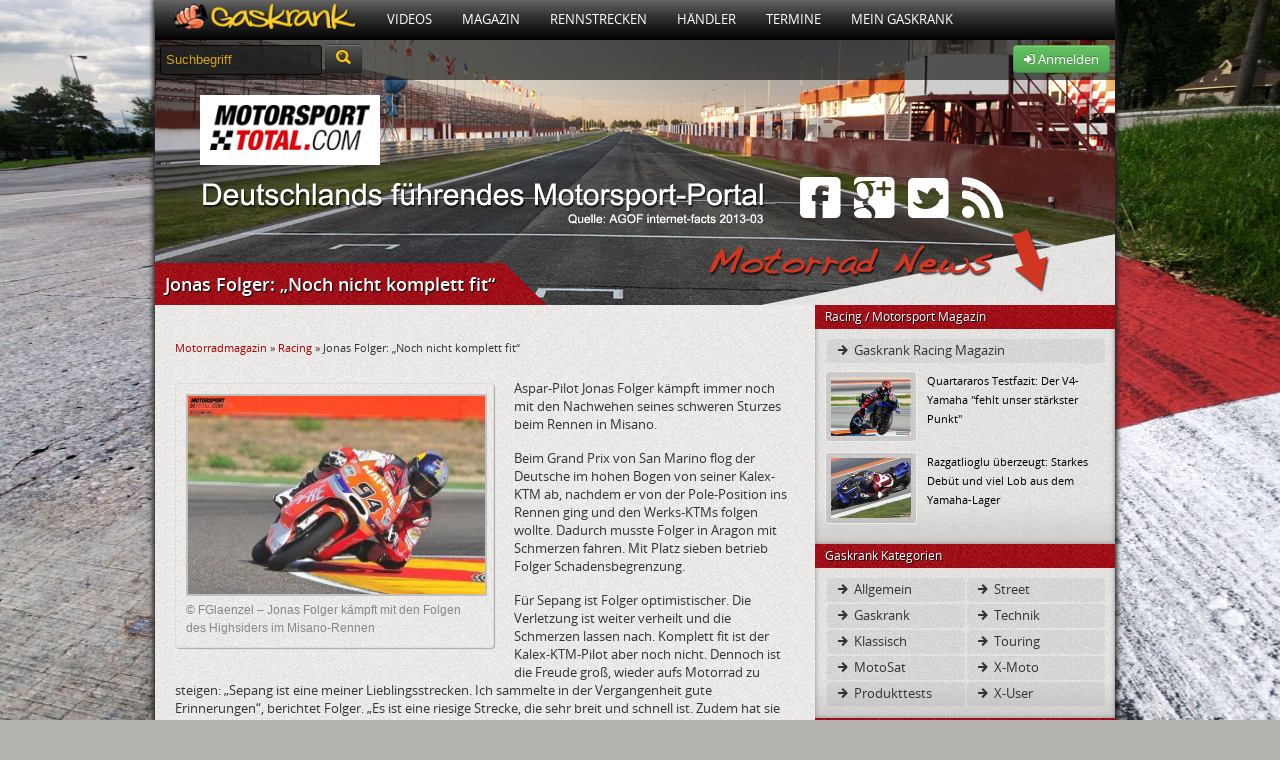

--- FILE ---
content_type: text/html; charset=UTF-8
request_url: https://www.gaskrank.tv/magazin/racing/jonas-folger-noch-nicht-komplett-fit/
body_size: 10351
content:
<!DOCTYPE html>
<!--[if lt IE 7]> <html class="no-js lt-ie9 lt-ie8 lt-ie7" lang="de" xmlns:og="http://opengraphprotocol.org/schema/" xmlns:fb="http://ogp.me/ns/fb#"> <![endif]-->
<!--[if IE 7]>    <html class="no-js lt-ie9 lt-ie8" lang="de" xmlns:og="http://opengraphprotocol.org/schema/" xmlns:fb="http://ogp.me/ns/fb#"> <![endif]-->
<!--[if IE 8]>    <html class="no-js lt-ie9" lang="de" xmlns:og="http://opengraphprotocol.org/schema/" xmlns:fb="http://ogp.me/ns/fb#"> <![endif]-->
<!--[if (gte IE 9)|(gt IEMobile 7)|!(IEMobile)|!(IE)]><!--><html dir="ltr" lang="de" xmlns:og="http://opengraphprotocol.org/schema/" xmlns:fb="http://ogp.me/ns/fb#" class="no-js"><!--<![endif]-->
<head>
<meta charset="UTF-8" />
<title>Jonas Folger: &quot;Noch nicht komplett fit&quot; - Gaskrank Magazin</title>
	<link rel="profile" href="http://gmpg.org/xfn/11" />
	<link rel="stylesheet" type="text/css" media="all" href="https://static.gaskrank.tv/css/blog.de.min.css?v=2.05" />
	
	<link rel="stylesheet" href="https://static.gaskrank.tv/css/reset.min.css">		
	<link rel="stylesheet" href="https://static.gaskrank.tv/css/grid.min.css">		
	<link rel="stylesheet" href="https://static.gaskrank.tv/css/gaskrank.min.css?v=3.11" />

	<script src="https://static.gaskrank.tv/js/lib/jquery-1.7.1.min.js"></script>
	
	<script src="https://static.gaskrank.tv/bootstrap/js/bootstrap.js"></script>
	<link rel="stylesheet" href="https://static.gaskrank.tv/bootstrap/css/bootstrap.css" />
	<link rel="stylesheet" href="https://static.gaskrank.tv/font/faw/font-awesome.css" />
	
	
	<script src="https://static.gaskrank.tv/js/lib/jquery.autocomplete.min.js"></script>	
	
			<script src="https://static.gaskrank.tv/js/intradat.min.js"></script>
	
	<script src="https://static.gaskrank.tv/play/jwplayer.js"></script>
	

<link rel="pingback" href="https://www.gaskrank.tv/magazin/xmlrpc.php" />

<!-- This site is optimized with the Yoast SEO plugin v10.1.2 - https://yoast.com/wordpress/plugins/seo/ -->
<meta name="description" content="Aspar-Pilot Jonas Folger wird sich wohl auch in Sepang quälen müssen: Der lädierte Knöchel bereitet nach wie vor einige Probleme"/>
<link rel="canonical" href="https://www.gaskrank.tv/magazin/racing/jonas-folger-noch-nicht-komplett-fit/" />
<meta property="og:locale" content="de_DE" />
<meta property="og:type" content="article" />
<meta property="og:title" content="Jonas Folger: &quot;Noch nicht komplett fit&quot; - Gaskrank Magazin" />
<meta property="og:description" content="Aspar-Pilot Jonas Folger wird sich wohl auch in Sepang quälen müssen: Der lädierte Knöchel bereitet nach wie vor einige Probleme" />
<meta property="og:url" content="https://www.gaskrank.tv/magazin/racing/jonas-folger-noch-nicht-komplett-fit/" />
<meta property="og:site_name" content="Gaskrank Magazin" />
<meta property="article:publisher" content="https://www.facebook.com/Gaskrank/" />
<meta property="article:tag" content="Jonas Folger" />
<meta property="article:tag" content="Moto3" />
<meta property="article:section" content="Racing" />
<meta property="article:published_time" content="2013-10-09T06:11:14+00:00" />
<meta property="og:image" content="https://static.gaskrank.tv/de/blog/2013/10/Jonas-Folger.jpg" />
<meta property="og:image:secure_url" content="https://static.gaskrank.tv/de/blog/2013/10/Jonas-Folger.jpg" />
<meta name="twitter:card" content="summary_large_image" />
<meta name="twitter:description" content="Aspar-Pilot Jonas Folger wird sich wohl auch in Sepang quälen müssen: Der lädierte Knöchel bereitet nach wie vor einige Probleme" />
<meta name="twitter:title" content="Jonas Folger: &quot;Noch nicht komplett fit&quot; - Gaskrank Magazin" />
<meta name="twitter:site" content="@gaskrank" />
<meta name="twitter:image" content="https://static.gaskrank.tv/de/blog/2013/10/Jonas-Folger.jpg" />
<meta name="twitter:creator" content="@gaskrank" />
<script type='application/ld+json'>{"@context":"https://schema.org","@type":"BreadcrumbList","itemListElement":[{"@type":"ListItem","position":1,"item":{"@id":"https://www.gaskrank.tv/magazin/","name":"Motorradmagazin"}},{"@type":"ListItem","position":2,"item":{"@id":"https://www.gaskrank.tv/magazin/racing/","name":"Racing"}},{"@type":"ListItem","position":3,"item":{"@id":"https://www.gaskrank.tv/magazin/racing/jonas-folger-noch-nicht-komplett-fit/","name":"Jonas Folger: &#8222;Noch nicht komplett fit&#8220;"}}]}</script>
<!-- / Yoast SEO plugin. -->

<link rel='dns-prefetch' href='//s.w.org' />
<link rel="alternate" type="application/rss+xml" title="Gaskrank Magazin &raquo; Feed" href="https://www.gaskrank.tv/magazin/feed/" />
<link rel="alternate" type="application/rss+xml" title="Gaskrank Magazin &raquo; Kommentar-Feed" href="https://www.gaskrank.tv/magazin/comments/feed/" />
<link rel="alternate" type="application/rss+xml" title="Gaskrank Magazin &raquo; Jonas Folger: &#8222;Noch nicht komplett fit&#8220;-Kommentar-Feed" href="https://www.gaskrank.tv/magazin/racing/jonas-folger-noch-nicht-komplett-fit/feed/" />
		<script type="text/javascript">
			window._wpemojiSettings = {"baseUrl":"https:\/\/s.w.org\/images\/core\/emoji\/11.2.0\/72x72\/","ext":".png","svgUrl":"https:\/\/s.w.org\/images\/core\/emoji\/11.2.0\/svg\/","svgExt":".svg","source":{"concatemoji":"https:\/\/www.gaskrank.tv\/magazin\/wp-includes\/js\/wp-emoji-release.min.js?ver=5.1.21"}};
			!function(e,a,t){var n,r,o,i=a.createElement("canvas"),p=i.getContext&&i.getContext("2d");function s(e,t){var a=String.fromCharCode;p.clearRect(0,0,i.width,i.height),p.fillText(a.apply(this,e),0,0);e=i.toDataURL();return p.clearRect(0,0,i.width,i.height),p.fillText(a.apply(this,t),0,0),e===i.toDataURL()}function c(e){var t=a.createElement("script");t.src=e,t.defer=t.type="text/javascript",a.getElementsByTagName("head")[0].appendChild(t)}for(o=Array("flag","emoji"),t.supports={everything:!0,everythingExceptFlag:!0},r=0;r<o.length;r++)t.supports[o[r]]=function(e){if(!p||!p.fillText)return!1;switch(p.textBaseline="top",p.font="600 32px Arial",e){case"flag":return s([55356,56826,55356,56819],[55356,56826,8203,55356,56819])?!1:!s([55356,57332,56128,56423,56128,56418,56128,56421,56128,56430,56128,56423,56128,56447],[55356,57332,8203,56128,56423,8203,56128,56418,8203,56128,56421,8203,56128,56430,8203,56128,56423,8203,56128,56447]);case"emoji":return!s([55358,56760,9792,65039],[55358,56760,8203,9792,65039])}return!1}(o[r]),t.supports.everything=t.supports.everything&&t.supports[o[r]],"flag"!==o[r]&&(t.supports.everythingExceptFlag=t.supports.everythingExceptFlag&&t.supports[o[r]]);t.supports.everythingExceptFlag=t.supports.everythingExceptFlag&&!t.supports.flag,t.DOMReady=!1,t.readyCallback=function(){t.DOMReady=!0},t.supports.everything||(n=function(){t.readyCallback()},a.addEventListener?(a.addEventListener("DOMContentLoaded",n,!1),e.addEventListener("load",n,!1)):(e.attachEvent("onload",n),a.attachEvent("onreadystatechange",function(){"complete"===a.readyState&&t.readyCallback()})),(n=t.source||{}).concatemoji?c(n.concatemoji):n.wpemoji&&n.twemoji&&(c(n.twemoji),c(n.wpemoji)))}(window,document,window._wpemojiSettings);
		</script>
		<style type="text/css">
img.wp-smiley,
img.emoji {
	display: inline !important;
	border: none !important;
	box-shadow: none !important;
	height: 1em !important;
	width: 1em !important;
	margin: 0 .07em !important;
	vertical-align: -0.1em !important;
	background: none !important;
	padding: 0 !important;
}
</style>
	<link rel='stylesheet' id='wp-block-library-css'  href='https://www.gaskrank.tv/magazin/wp-includes/css/dist/block-library/style.min.css?ver=5.1.21' type='text/css' media='all' />
<link rel='https://api.w.org/' href='https://www.gaskrank.tv/magazin/wp-json/' />
<link rel="EditURI" type="application/rsd+xml" title="RSD" href="https://www.gaskrank.tv/magazin/xmlrpc.php?rsd" />
<link rel="wlwmanifest" type="application/wlwmanifest+xml" href="https://www.gaskrank.tv/magazin/wp-includes/wlwmanifest.xml" /> 
<meta name="generator" content="WordPress 5.1.21" />
<link rel='shortlink' href='https://www.gaskrank.tv/magazin/?p=32626' />
<link rel="alternate" type="application/json+oembed" href="https://www.gaskrank.tv/magazin/wp-json/oembed/1.0/embed?url=https%3A%2F%2Fwww.gaskrank.tv%2Fmagazin%2Fracing%2Fjonas-folger-noch-nicht-komplett-fit%2F" />
<link rel="alternate" type="text/xml+oembed" href="https://www.gaskrank.tv/magazin/wp-json/oembed/1.0/embed?url=https%3A%2F%2Fwww.gaskrank.tv%2Fmagazin%2Fracing%2Fjonas-folger-noch-nicht-komplett-fit%2F&#038;format=xml" />
<link rel="stylesheet" href="https://www.gaskrank.tv/magazin/wp-content/plugins/highslide-4-wordpress-reloaded/highslide.min.css?ver=4113v128" type="text/css" media="screen" />
<!--[if lt IE 7]>
<link rel="stylesheet" type="text/css" href="https://www.gaskrank.tv/magazin/wp-content/plugins/highslide-4-wordpress-reloaded/highslide-ie6.min.css" />
<![endif]-->
		<style type="text/css">.recentcomments a{display:inline !important;padding:0 !important;margin:0 !important;}</style>
		<style type="text/css" id="custom-background-css">
body.custom-background { background-color: #dbdbdb; }
</style>
	<link rel="stylesheet" href="https://static.gaskrank.tv/branding/mstotal-mag/branding.css?v=5.06" />	<script src="https://static.gaskrank.tv/js/lib/modernizr-2.5.3.min.js"></script>
		<link href="https://static.gaskrank.tv/shariff-3.0.1/shariff.complete.css" rel="stylesheet">

</head>
<body>
<div id="ip_page_wrapper">
    <div id="ip_content_wrapper">
	    <div id="publisher_page_wrapper">
	    <style>
#gaInner {
  display: table;
  margin: 0 auto;
}
        </style>
            <div id="gaInner" class="text-center">
</div>

			<div id="publisher_main">

<div class="gkContainer gkConSdw gkBg2">
	<header>
		<div id="gkMenu">
				<nav>
				<ul class="dd_menu">
					<li><a class="gkMenuAs gkMenuHome" href="/" title="Motorrad Portal"><img src="https://static.gaskrank.tv/gaskrank2.png" height="26"></a></li>
					<li><a class="gkMenuA" href="/tv/" title="Motorrad Videos">Videos</a>
						<ul class="gkMenuSub">				
							<li><a href="/tv/motorrad-videos/" title="Neueste Motorradvideos">Neueste Filme</a></li>
							<li><a href="/tv/top-videos/" title="Am meisten gesehene Videos">Am meisten gesehen</a></li>
							<li><a href="/tv/user-voted/" title="Am besten bewertete Videos">Am besten bewertet</a></li>
							<li><a href="/tv/" title="Video Kategorien">Video Kategorien</a></li>
							<li><a href="/tv/upload/" title="Motorradvideo hochladen">Film hochladen</a></li>
						</ul>
					</li>
					<li><a class="gkMenuA" href="/magazin/" title="Motorrad Magazin">Magazin</a>
						<ul class="gkMenuSub">
							<li><a href="/magazin/racing/">Racing Magazin</a></li>
							<li><a href="/magazin/allgemein/">Allgemeine Themen</a></li>
							<li><a href="/magazin/klassisch/">Klassisch & Custom</a></li>
							<li><a href="/magazin/naked/">Straße & Anfänger</a></li>
							<li><a href="/magazin/touring/">Touring & Urlaub</a></li>
							<li><a href="/magazin/offroad/">Motocross</a></li>
							<li><a href="/magazin/technik/">Technikthemen</a></li>
							<li><a href="/magazin/motosat/">MotoSat Satire</a></li>
							<li><a href="/magazin/gaskrank-user/">Gaskrank User</a></li>
							<li><a href="/magazin/gaskrank/">Gaskrank Nachrichten</a></li>
						</ul>					
					</li>
					<li><a class="gkMenuA" href="/rennstrecken/" title="Rennstrecken">Rennstrecken</a>
						<ul class="gkMenuSub">
							<li><a href="/rennstrecken/">Motorrad Rennstrecken</a></li>
							<li><a href="/fahrertraining/">Renn- & Fahrertrainings</a></li>
							<li><a href="/fahrertraining/termine/">Aktuelle Termine</a></li>
							<li><a href="/fahrertraining/suche/">Termin suchen</a></li>
							<li><a href="https://www.gaskrank.tv/account/"><b>Deine</b> Rundenzeiten</a></li>
							<li><a href="/fahrertraining/veranstalter/">Alle Veranstalter</a></li>
							<li><a href="/fahrertraining/veranstalter-info.htm">Für Veranstalter</a></li>
						</ul>					
					</li>
					<li><a class="gkMenuA" href="/haendler/" title="Motorradhändler">Händler</a>
						<ul class="gkMenuSub">				
						
							<li><a href="/haendler/">Motorradhändler</a></li>
							<li><a href="/haendler/umkreissuche/">Händlersuche</a></li>
							<li><a href="/haendler/tipp/">Händler: Die Besten</a></li>
							<li><a href="/haendler/aktuelle-bewertungen/">Neueste Bewertungen</a></li>
							<li><a href="/haendler/info/">Für Motorradhändler</a></li>						
						</ul>					
					</li>
					<li><a class="gkMenuA" href="/termine/" title="Motorradtreffen & Termine">Termine</a>
						<ul class="gkMenuSub">				
							<li><a href="/termine/">Aktuelle Termine</a></li>
							<li><a href="/termine/umkreissuche/" title="Treffen & Termine Umkreissuche">Termin suchen</a></li>
							<li><a href="https://www.gaskrank.tv/account/termin-anlegen.htm" title="Motorradtermin eintragen">Termin eintragen</a></li>
						</ul>					
					</li>
																<li><a class="gkMenuA" href="/motorrad-stammtisch/" title="Motorradfahrer">Mein Gaskrank</a>
											
						
						<ul class="gkMenuSub">				
															<li><a href="https://www.gaskrank.tv/account/" title="Gaskrank User">Anmelden</a></li>
								<li><a href="https://www.gaskrank.tv/account/neu.htm" title="Gaskrank User">Registrieren</a></li>
														<li><a href="/user/" title="Gaskrank User">Motorradfahrer</a></li>
							<li><a href="/motorraeder/" title="Motorräder">Motorräder</a></li>
							<li><a href="/termine/" title="User Termine">Treffen & Termine</a></li>
						</ul>					
					</li>
					<!--
					<li><a class="gkMenuA" href="/gaskrank/" title="Gaskrank Team">Über uns</a>
						<ul class="gkMenuSub">				
							<li><a href="/gaskrank/" title="Gaskrank Team">Gaskrank Team</a></li>
							<li><a href="/gaskrank/kontakt.htm" title="Kontakt">Kontakt</a></li>
							<li><a href="/gaskrank/mediadaten.htm" title="Gaskrank Mediadaten">Mediadaten</a></li>
							<li><a href="/gaskrank/werben.htm" title="Gaskrank Werbung">Werben auf Gaskrank</a></li>
							<li><a href="/gaskrank/technik.htm" title="Gaskrank Technik">Gaskrank Technik</a></li>
							<li><a href="/gaskrank/investor-relations.htm" title="Investor Relations">Investor Relations</a></li>
							<li><a href="/gaskrank/impressum.htm" title="Kontakt">Impressum</a></li>
							<li><a href="/gaskrank/datenschutz.htm" title="Kontakt">Datenschutz</a></li>
							<li><a href="/gaskrank/haftungsausschluss.htm" title="Kontakt">Haftungsausschluss</a></li>
							<li><a href="/gaskrank/teilnahme-test.htm" title="Teilnahmebedingungen">Teilnahmebedingungen<br>Produkttest</a></li>
						</ul>
					</li>
					-->
				</ul>
				</nav>
			<div class="gkClear"></div>
		
		</div>


		<div id="gkSpot" style="position:relative;">
			<div id="gkSubBar">	
				<form style="display:inline;" method="get" action="/suche/">
				<input id="gkSearchInput" type="text" name="q" onfocus="if(this.value=='Suchbegriff') {this.value=''; this.style.color='#fff';}" value="Suchbegriff"	 />
				<button type="submit" class="btn btn-inverse" style="height:30px;margin-top:-3px;"><i class="icon-search" style="color:#ffc70b;font-size:14pt;"></i></button>
				</form>
				<div id="gkUserSpot">


									<div class="gkRight">
						<a class="btn btn-success" href="https://www.gaskrank.tv/account/">
							<i class="icon-signin"></i> Anmelden
						</a>
					</div>				
								
				</div>
			</div>
			<div style="position:absolute;left:45px;top:55px;background:#fff;padding:10px;width:160px;height:50px;">
<a href="http://www.Motorsport-Total.com" target="_blank"><img src="https://static.gaskrank.tv/img/mst.png" alt="Motorsport-Total.com" width="160" height="45" border="0"></a>
</div>


<div id="msSocial" style="position:absolute;left:640px;top:143px;width:220px;height:63px;">
    <a href="http://www.facebook.com/motorsporttotal" target="_blank"><i class="icon-facebook-sign"></i></a>
    <a href="https://plus.google.com/+motorsporttotal" target="_blank"><i class="icon-google-plus-sign"></i></a>
    <a href="http://www.motorsport-total.com/twitter.html" target="_blank"><i class="icon-twitter-sign"></i></a>
    <a href="http://www.motorsport-total.com/rss.html" target="_blank"><i class="icon-rss"></i></a>
</div>	
			<div id="gkH1">
				<div><h1 itemprop="name">Jonas Folger: &#8222;Noch nicht komplett fit&#8220;</h1></div>
			</div>
		</div>
	</header>	
	
<div class="gkCol2Main">

		<div id="container">
			<div id="content" role="main">

			
	<div style="text-align:center;margin-bottom:15px;">


</div>

<div class="gkFSmall"><p id="breadcrumbs"><span><span><a href="https://www.gaskrank.tv/magazin/" >Motorradmagazin</a> &raquo; <span><a href="https://www.gaskrank.tv/magazin/racing/" >Racing</a> &raquo; <span class="breadcrumb_last" aria-current="page">Jonas Folger: &#8222;Noch nicht komplett fit&#8220;</span></span></span></span></p></div><br>
				<div id="post-32626" class="post-32626 post type-post status-publish format-standard hentry category-racing tag-jonas-folger tag-moto3">


						<div id="attachment_32627" style="width: 307px" class="wp-caption alignleft"><a class="highslide img_1" href="https://static.gaskrank.tv/de/blog/2013/10/Jonas-Folger.jpg" onclick="return hs.expand(this)"><img aria-describedby="caption-attachment-32627" class=" wp-image-32627 " title="Jonas Folger - © FGlaenzel" alt="Jonas Folger - © FGlaenzel" src="https://static.gaskrank.tv/de/blog/2013/10/Jonas-Folger.jpg" width="297" height="198" srcset="https://static.gaskrank.tv/de/blog/2013/10/Jonas-Folger.jpg 786w, https://static.gaskrank.tv/de/blog/2013/10/Jonas-Folger-300x200.jpg 300w" sizes="(max-width: 297px) 100vw, 297px" /></a><p id="caption-attachment-32627" class="wp-caption-text">© FGlaenzel &#8211; Jonas Folger kämpft mit den Folgen des Highsiders im Misano-Rennen</p></div>
<p>Aspar-Pilot Jonas Folger kämpft immer noch mit den Nachwehen seines schweren Sturzes beim Rennen in Misano.</p>
<p>Beim Grand Prix von San Marino flog der Deutsche im hohen Bogen von seiner Kalex-KTM ab, nachdem er von der Pole-Position ins Rennen ging und den Werks-KTMs folgen wollte. Dadurch musste Folger in Aragon mit Schmerzen fahren. Mit Platz sieben betrieb Folger Schadensbegrenzung.</p>
<p>Für Sepang ist Folger optimistischer. Die Verletzung ist weiter verheilt und die Schmerzen lassen nach. Komplett fit ist der Kalex-KTM-Pilot aber noch nicht. Dennoch ist die Freude groß, wieder aufs Motorrad zu steigen: &#8222;Sepang ist eine meiner Lieblingsstrecken. Ich sammelte in der Vergangenheit gute Erinnerungen&#8220;, berichtet Folger. &#8222;Es ist eine riesige Strecke, die sehr breit und schnell ist. Zudem hat sie harte Bremszonen, die ich sehr mag.&#8220;</p>
<p>&#8222;Ich hoffe, dass ich an diesem Wochenende ein besseres Gefühl für meinen Knöchel habe als in Aragon. Ich habe jeden Tag mit meinem Physiotherapeuten gearbeitet. Wir konnten die Situation verbessern, doch ich bin noch nicht komplett fit. Ich freue mich aber, in Sepang wieder auf die Strecke zu gehen und zu sehen, ob wir wieder so ein gutes Gefühl wie in Aragon haben. Wenn alles glatt läuft, dann sollten wir beim Setup einige Fortschritte machen und ein besseres Rennen fahren können&#8220;, so Folger.</p>
<blockquote><p>Text von Sebastian Fränzschky</p>
<p><a href="https://www.motorsport-total.com/" target="_blank"><img alt="Motorsport-Total.com" src="https://static.gaskrank.tv/img/mst-k.png" width="102" height="29" border="0" /></a><br />
Quelle, Infos, Hintergrundberichte: <a title="Motorsport-Total" href="https://www.motorsport-total.com/" target="_blank">www.motorsport-total.com/<br />
</a>Motorsport-Total auf <a title="Motorsport-Total auf Facebook" href="http://www.facebook.com/motorsporttotal" target="_blank">Facebook<br />
</a>Motorsport-Total auf <a title="Motorsport-Total auf Twitter" href="http://twitter.com/MST_Motorrad" target="_blank">Twitter</a></p></blockquote>
							<div style="margin-bottom:20px;">

<div class="shariff" data-url="https://www.gaskrank.tv/magazin/racing/jonas-folger-noch-nicht-komplett-fit/" data-services="[&quot;facebook&quot;,&quot;twitter&quot;,&quot;whatsapp&quot;]"></div>


	<div class="gkClear"></div>
</div>

						
					<div class="entry-meta">
						<span class="meta-prep meta-prep-author">Publiziert am</span> <a href="https://www.gaskrank.tv/magazin/racing/jonas-folger-noch-nicht-komplett-fit/" title="08:11" rel="bookmark"><span class="entry-date">9. Oktober 2013</span></a> <span class="meta-sep">von</span> <span class="author vcard"><a class="url fn n" href="https://www.gaskrank.tv/magazin/author/lorcher/" title="Zeige alle Beiträge von Lorcher">Lorcher</a></span>					</div><!-- .entry-meta -->

						

					<fb:comments href="http://www.gaskrank.tv/magazin/racing/jonas-folger-noch-nicht-komplett-fit/" colorscheme="light" numposts="5" width="560"></fb:comments>

					<div class="entry-utility">
						Dieser Beitrag wurde unter <a href="https://www.gaskrank.tv/magazin/racing/" rel="category tag">Racing</a> abgelegt und mit <a href="https://www.gaskrank.tv/magazin/stichwort/jonas-folger/" rel="tag">Jonas Folger</a>, <a href="https://www.gaskrank.tv/magazin/stichwort/moto3/" rel="tag">Moto3</a> verschlagwortet. Setze ein Lesezeichen auf den <a href="https://www.gaskrank.tv/magazin/racing/jonas-folger-noch-nicht-komplett-fit/" title="Permalink zu Jonas Folger: &#8222;Noch nicht komplett fit&#8220;" rel="bookmark">Permalink</a>.											</div><!-- .entry-utility -->
				</div><!-- #post-## -->

				<div id="nav-below" class="navigation">
					<div class="nav-previous"><a href="https://www.gaskrank.tv/magazin/racing/motogp-malaysia-11-10-13-10-13-startzeiten-und-sendezeiten-auf-sport1/" rel="prev"><span class="meta-nav">&larr;</span> MotoGP Malaysia (11.10.-13.10.13) Startzeiten und Sendezeiten auf Sport1</a></div>
					<div class="nav-next"><a href="https://www.gaskrank.tv/magazin/racing/nina-prinz-beim-auftakt-in-katar-auf-podium/" rel="next">Nina Prinz beim Auftakt in Katar auf dem Podium <span class="meta-nav">&rarr;</span></a></div>
				</div><!-- #nav-below -->

		
				
				
			<div id="comments">




	<div id="respond" class="comment-respond">
		<h3 id="reply-title" class="comment-reply-title">Schreibe einen Kommentar <small><a rel="nofollow" id="cancel-comment-reply-link" href="/magazin/racing/jonas-folger-noch-nicht-komplett-fit/#respond" style="display:none;">Antwort abbrechen</a></small></h3>			<form action="https://www.gaskrank.tv/magazin/wp-comments-post.php" method="post" id="commentform" class="comment-form">
				<p class="comment-notes"><span id="email-notes">Deine E-Mail-Adresse wird nicht veröffentlicht.</span> Erforderliche Felder sind mit <span class="required">*</span> markiert</p><p class="comment-form-comment"><label for="comment">Kommentar</label> <textarea autocomplete="new-password"  id="fba49f6c73"  name="fba49f6c73"   cols="45" rows="8" maxlength="65525" required="required"></textarea><textarea id="comment" aria-hidden="true" name="comment" autocomplete="new-password" style="padding:0;clip:rect(1px, 1px, 1px, 1px);position:absolute !important;white-space:nowrap;height:1px;width:1px;overflow:hidden;" tabindex="-1"></textarea><script data-noptimize type="text/javascript">document.getElementById("comment").setAttribute( "id", "ae829be2a6e55220d66507fd0d18285e" );document.getElementById("fba49f6c73").setAttribute( "id", "comment" );</script></p><p class="comment-form-author"><label for="author">Name <span class="required">*</span></label> <input id="author" name="author" type="text" value="" size="30" maxlength="245" required='required' /></p>
<p class="comment-form-email"><label for="email">E-Mail-Adresse <span class="required">*</span></label> <input id="email" name="email" type="text" value="" size="30" maxlength="100" aria-describedby="email-notes" required='required' /></p>
<p class="comment-form-url"><label for="url">Website</label> <input id="url" name="url" type="text" value="" size="30" maxlength="200" /></p>
<p class="comment-form-cookies-consent"><input id="wp-comment-cookies-consent" name="wp-comment-cookies-consent" type="checkbox" value="yes" /><label for="wp-comment-cookies-consent">Meinen Namen, meine E-Mail-Adresse und meine Website in diesem Browser für die nächste Kommentierung speichern.</label></p>
<p class="form-submit"><input name="submit" type="submit" id="submit" class="submit" value="Kommentar abschicken" /> <input type='hidden' name='comment_post_ID' value='32626' id='comment_post_ID' />
<input type='hidden' name='comment_parent' id='comment_parent' value='0' />
</p>			</form>
			</div><!-- #respond -->
	
</div><!-- #comments -->


			</div><!-- #content -->
		</div><!-- #container -->

</div>
<div class="gkCol2Right">
<div id="gaskrank-racing-2" class="gkBoxRight2Col widget_gaskrank_racing"><div class="gkBoxHeadRight2Col"><h5>Racing / Motorsport Magazin</h5></div><div class="gkBoxRight2ColCon">		<ul style="width:100%;margin-bottom:6px;" class="gkBlogCat">
		
			<li><a href="https://www.gaskrank.tv/magazin/racing/"><i class="icon-arrow-right"></i> Gaskrank Racing Magazin</a></li>
		
		</ul>
					
			
	    	<div class="gkVidThumb">
			<div class="gkImgCon gkImgLeft">
			<a title="Quartararos Testfazit: Der V4-Yamaha "fehlt unser stärkster Punkt"" href="https://www.gaskrank.tv/magazin/racing/quartararos-testfazit-der-v4-yamaha-fehlt-unser-staerkster-punkt/">
				<img src="https://static.gaskrank.tv/de/blog/2025/11/Fabio-3.jpg" alt="Quartararos Testfazit: Der V4-Yamaha "fehlt unser stärkster Punkt""  width="80" /></div>
			</a>
				         <a href="https://www.gaskrank.tv/magazin/racing/quartararos-testfazit-der-v4-yamaha-fehlt-unser-staerkster-punkt/">Quartararos Testfazit: Der V4-Yamaha "fehlt unser stärkster Punkt"</a>
	         <div class="gkClear"></div>
	         </div>			
			
						
			
	    	<div class="gkVidThumb">
			<div class="gkImgCon gkImgLeft">
			<a title="Razgatlioglu überzeugt: Starkes Debüt und viel Lob aus dem Yamaha-Lager" href="https://www.gaskrank.tv/magazin/racing/razgatlioglu-ueberzeugt-starkes-debuet-und-viel-lob-aus-dem-yamaha-lager/">
				<img src="https://static.gaskrank.tv/de/blog/2025/11/toprak-val.jpg" alt="Razgatlioglu überzeugt: Starkes Debüt und viel Lob aus dem Yamaha-Lager"  width="80" /></div>
			</a>
				         <a href="https://www.gaskrank.tv/magazin/racing/razgatlioglu-ueberzeugt-starkes-debuet-und-viel-lob-aus-dem-yamaha-lager/">Razgatlioglu überzeugt: Starkes Debüt und viel Lob aus dem Yamaha-Lager</a>
	         <div class="gkClear"></div>
	         </div>			
			
			</div></div><div id="gaskrank-categories-2" class="gkBoxRight2Col widget_gaskrank_categories"><div class="gkBoxHeadRight2Col"><h5>Gaskrank Kategorien</h5></div><div class="gkBoxRight2ColCon">
		<div style="float:left;width:50%;">
		<ul class="gkBlogCat">
					
			<li><a href="https://www.gaskrank.tv/magazin/allgemein/"><i class="icon-arrow-right"></i> Allgemein</a></li>
		
					
			<li><a href="https://www.gaskrank.tv/magazin/gaskrank/"><i class="icon-arrow-right"></i> Gaskrank</a></li>
		
					
			<li><a href="https://www.gaskrank.tv/magazin/klassisch/"><i class="icon-arrow-right"></i> Klassisch</a></li>
		
					
			<li><a href="https://www.gaskrank.tv/magazin/motosat/"><i class="icon-arrow-right"></i> MotoSat</a></li>
		
					
			<li><a href="https://www.gaskrank.tv/magazin/produkttest/"><i class="icon-arrow-right"></i> Produkttests</a></li>
		
				</ul>
		</div>
		<div style="float:left;width:50%;">
		<ul class="icons gkBlogCat">
					<li><a href="https://www.gaskrank.tv/magazin/naked/"><i class="icon-arrow-right"></i> Street</a></li>
			
					<li><a href="https://www.gaskrank.tv/magazin/technik/"><i class="icon-arrow-right"></i> Technik</a></li>
			
					<li><a href="https://www.gaskrank.tv/magazin/touring/"><i class="icon-arrow-right"></i> Touring</a></li>
			
					<li><a href="https://www.gaskrank.tv/magazin/offroad/"><i class="icon-arrow-right"></i> X-Moto</a></li>
			
					<li><a href="https://www.gaskrank.tv/magazin/gaskrank-user/"><i class="icon-arrow-right"></i> X-User</a></li>
			
				</ul>
		</div>
		<div class="gkClear"></div>
</div></div><div id="gaskrank-movies-newest-2" class="gkBoxRight2Col widget_gaskrank_movies_newest"><div class="gkBoxHeadRight2Col"><h5>Gaskrank Neueste Filme</h5></div><div class="gkBoxRight2ColCon">	
		    	<div class="gkVidThumb">
				<div class="gkImgCon gkImgLeft">
				<a title="Indian Race Bagger - 200 Nm-Monster - wie fährt sich sowas?" href="/tv/racing/indian-race-bagger-200-nm-monster-wie-faehrt-sich-sowas.htm">
					<img src="https://static.gaskrank.tv/de/filme/indian-race-bagger-200-nm-monster-wie-faehrt-sich-sowas-1768_thumb.jpg" alt="Indian Race Bagger - 200 Nm-Monster - wie fährt sich sowas?"  height="60" /></div>
				</a>
						         <a title="Indian Race Bagger - 200 Nm-Monster - wie fährt sich sowas?" href="/tv/racing/indian-race-bagger-200-nm-monster-wie-faehrt-sich-sowas.htm">Indian Race Bagger - 200 Nm-Monster - wie fährt...</a>
		         	<br>
		         	<div style="margin-top:7px;"> 
		         	<div class="gkVidMetaL"><i style="color:#e8b30a;" class="icon-star icon-large"></i> 2,53</div>
		         	<div class="gkVidMetaR"><i style="color:#e8b30a;" class="icon-eye-open icon-large"></i> 2.797</div>
					</div>
		         <div class="gkClear"></div>
		         </div>
		         	
		    	<div class="gkVidThumb">
				<div class="gkImgCon gkImgLeft">
				<a title="Misano (Italien) 500ccm GP 1991 Motorrad-WM - Geile Battle Doohan vs. Rainey" href="/tv/racing/misano-italien-500ccm-gp-1991--17475.htm">
					<img src="https://static.gaskrank.tv/de/filme/misano-italien-500ccm-gp-1991-motorrad-wm-classic-500-racing_thumb.jpg" alt="Misano (Italien) 500ccm GP 1991 Motorrad-WM - Geile Battle Doohan vs. Rainey"  height="60" /></div>
				</a>
						         <a title="Misano (Italien) 500ccm GP 1991 Motorrad-WM - Geile Battle Doohan vs. Rainey" href="/tv/racing/misano-italien-500ccm-gp-1991--17475.htm">Misano (Italien) 500ccm GP 1991 Motorrad-WM - G...</a>
		         	<br>
		         	<div style="margin-top:7px;"> 
		         	<div class="gkVidMetaL"><i style="color:#e8b30a;" class="icon-star icon-large"></i> 3,48</div>
		         	<div class="gkVidMetaR"><i style="color:#e8b30a;" class="icon-eye-open icon-large"></i> 54.922</div>
					</div>
		         <div class="gkClear"></div>
		         </div>
		         	
		    	<div class="gkVidThumb">
				<div class="gkImgCon gkImgLeft">
				<a title="1985 Mugello (Italien) 500ccm Grand Prix - Zweikämpfe vom Feinsten" href="/tv/racing/1985-mugello-italien-500ccm-grand-prix-zweikaempfe-vom-feinsten.htm">
					<img src="https://static.gaskrank.tv/de/filme/1985-mugello-italien-500ccm-grand-prix-zweikaempfe-vom-feins_thumb.jpg" alt="1985 Mugello (Italien) 500ccm Grand Prix - Zweikämpfe vom Feinsten"  height="60" /></div>
				</a>
						         <a title="1985 Mugello (Italien) 500ccm Grand Prix - Zweikämpfe vom Feinsten" href="/tv/racing/1985-mugello-italien-500ccm-grand-prix-zweikaempfe-vom-feinsten.htm">1985 Mugello (Italien) 500ccm Grand Prix - Zwei...</a>
		         	<br>
		         	<div style="margin-top:7px;"> 
		         	<div class="gkVidMetaL"><i style="color:#e8b30a;" class="icon-star icon-large"></i> 3,37</div>
		         	<div class="gkVidMetaR"><i style="color:#e8b30a;" class="icon-eye-open icon-large"></i> 40.140</div>
					</div>
		         <div class="gkClear"></div>
		         </div>
		         </div></div>		<div id="recent-posts-2" class="gkBoxRight2Col widget_recent_entries">		<div class="gkBoxHeadRight2Col"><h5>Neueste Beiträge</h5></div><div class="gkBoxRight2ColCon">		<ul>
											<li>
					<a href="https://www.gaskrank.tv/magazin/technik/leasing-ohne-anzahlung-eine-neue-ara/">Leasing ohne Anzahlung: Eine neue Ära?</a>
									</li>
											<li>
					<a href="https://www.gaskrank.tv/magazin/technik/blomberg-ein-zentrum-fuer-motorsportbegeisterte/">Blomberg: Ein Zentrum für Motorsportbegeisterte</a>
									</li>
											<li>
					<a href="https://www.gaskrank.tv/magazin/racing/quartararos-testfazit-der-v4-yamaha-fehlt-unser-staerkster-punkt/">Quartararos Testfazit: Der V4-Yamaha &#8222;fehlt unser stärkster Punkt&#8220;</a>
									</li>
											<li>
					<a href="https://www.gaskrank.tv/magazin/racing/razgatlioglu-ueberzeugt-starkes-debuet-und-viel-lob-aus-dem-yamaha-lager/">Razgatlioglu überzeugt: Starkes Debüt und viel Lob aus dem Yamaha-Lager</a>
									</li>
											<li>
					<a href="https://www.gaskrank.tv/magazin/racing/motogp-test-valencia-aprilia-duo-vorn-starkes-debuet-von-razgatlioglu/">MotoGP-Test Valencia: Aprilia-Duo vorn, starkes Debüt von Razgatlioglu</a>
									</li>
					</ul>
		</div></div><div id="recent-comments-3" class="gkBoxRight2Col widget_recent_comments"><div class="gkBoxHeadRight2Col"><h5>Neueste Kommentare</h5></div><div class="gkBoxRight2ColCon"><ul id="recentcomments"><li class="recentcomments"><span class="comment-author-link">Heinz</span> bei <a href="https://www.gaskrank.tv/magazin/racing/ktms-neuer-eigentuemer-bajaj-plant-50-prozent-kuerzungen-im-motorsport/#comment-346866">KTMs neuer Eigentümer Bajaj plant 50 Prozent Kürzungen im Motorsport</a></li><li class="recentcomments"><span class="comment-author-link"><a href='https://www.gaskrank.tv/magazin/allgemein/trauen-sie-sich-ihr-motorrad-mit-airbrush-farben-individuell-zu-gestalten/' rel='external nofollow' class='url'>Trauen Sie sich, Ihr Motorrad mit Airbrush-Farben individuell zu gestalten - Gaskrank Magazin</a></span> bei <a href="https://www.gaskrank.tv/magazin/allgemein/wie-man-seinen-motorradlack-flammt/#comment-345281">Wie man seinen Motorradlack flammt?</a></li><li class="recentcomments"><span class="comment-author-link">Schimmelschmidt</span> bei <a href="https://www.gaskrank.tv/magazin/racing/2-000-euro-strafe-statt-bier-jack-millers-aktion-fuer-motogp-fans-sorgt-fuer-wirbel/#comment-345041">2.000 Euro Strafe statt Bier: Jack Millers Aktion für MotoGP-Fans sorgt für Wirbel</a></li><li class="recentcomments"><span class="comment-author-link">Quertreiber</span> bei <a href="https://www.gaskrank.tv/magazin/racing/2-000-euro-strafe-statt-bier-jack-millers-aktion-fuer-motogp-fans-sorgt-fuer-wirbel/#comment-344986">2.000 Euro Strafe statt Bier: Jack Millers Aktion für MotoGP-Fans sorgt für Wirbel</a></li><li class="recentcomments"><span class="comment-author-link"><a href='https://www.motornews.at/yamaha-pavesio-stellt-klar-dass-es-kein-thema-fuer-quartararo-nach-2026-gibt/' rel='external nofollow' class='url'>Yamaha dementiert Quartararo-Pläne für Zeit nach 2026</a></span> bei <a href="https://www.gaskrank.tv/magazin/racing/zukunft-ist-der-v4-quartararo-will-2026-mit-neuem-yamaha-motor-fahren/#comment-343590">&#8222;Zukunft ist der V4&#8220;: Quartararo will 2026 mit neuem Yamaha-Motor fahren</a></li></ul></div></div>			</ul>
				
		
	
</div>			<div class="clear"></div>
		<footer>
						<div id="gkFootInfo">
				<div class="gkFootInfo4">
					<h6>Social Media</h6>
								

					<a href="http://www.facebook.com/Gaskrank" target="_blank"><b class="gkHt">Gaskrank auf Facebook</b></a><br>
					Die Gaskrank Fan-Page auf Facebook
					<br><br>

					<a href="http://www.Instagram.com/gaskrank.tv/" target="_blank"><b class="gkHt">Gaskrank auf Instagram</b></a><br>
					Die Gaskrank Page auf Instagram
					<br><br>

					<a href="https://twitter.com/Gaskrank" target="_blank"><b class="gkHt">@Gaskrank</b></a><br>
					Twitterkanal mit Infos und Videos.
					<br><br>
					<a href="https://instagram.com/gaskrank.tv" target="_blank"><img src="https://static.gaskrank.tv/ico/insta.jpg" /></a>
					<a href="http://www.facebook.com/Gaskrank" target="_blank"><img src="https://static.gaskrank.tv/ico/facebook.png" /></a>
					<a href="https://twitter.com/gaskrank" target="_blank"><img src="https://static.gaskrank.tv/ico/twitter.png" /></a>
				</div>
			
				<div class="gkFootInfo4">
					<h6>Ansprechpartner</h6>
				
					<b class="gkHt">eVisor</b><br>
					Klaus Nägler<br>
                                        Tel.: 06726 / 9021<br>
                                        <a href="mailto:klaus@gaskrank.tv">klaus@gaskrank.tv</a>	


									
				</div>
				<div class="gkFootInfo4 gkFootLast">
					<h6>Partner</h6>
				
					<a href="http://www.evisor.de" target="_blank">

					<img class="gkLeftImg" src="https://static.gaskrank.tv/img/logo/foot-evisor.png" /></a>
				
					<br><br><br>			
	

				</div>
				<div class="clear"></div>
			</div>
			<div id="gkFootBottom">
				<div class="gkGrid8">
					<a href="/gaskrank/impressum.htm">Impressum</a> |
					<a href="/gaskrank/datenschutz.htm">Datenschutz</a> |
					<a href="/gaskrank/haftungsausschluss.htm">Haftungsausschluss</a>
					<br><br>
					Copyright &copy; 2004 - 2026 eVisor - Klaus Nägler / Lorch am Rhein
				</div>
			
				<div class="gkGrid8">
					<img class="gkRightImg" src="https://static.gaskrank.tv/img/logo/foot-gaskrank.png" />
				</div>
				<div class="clear"></div>
			</div>
		</footer>
	</div>
			</div>
			<div id="publisher_right" class="">
							</div>
		</div>
	</div>
</div>



<script>
$( document ).ready(function() {
    $(window).scroll(function() {
        var curSc = $(this).scrollTop();
        if (curSc >= 5) {        // If page is scrolled more than 50px
             $('#publisher_right').css('top', curSc);
            //console.log(curSc);


        } else {
            $('#publisher_right').css('top', 0);
        }
    });

});

</script>



<script type="text/javascript" language="javascript">
suggestionBox();
</script>
<script src="https://static.gaskrank.tv/shariff-3.0.1/shariff.min.js"></script>
</body>
</html>
<!--HighSlide4Wordpress Footer JS Includes--><div id="closebutton"class="highslide-overlay closebutton"onclick="return hs.close(this)"title="Close"></div><a href="http://ucardo.com"title="The Smart QR Code on your Business Card"style="display:none">QR Code Business Card</a><script type="text/javascript"src="https://www.gaskrank.tv/magazin/wp-content/plugins/highslide-4-wordpress-reloaded/highslide.min.js?ver=4113v128"></script><script type="text/javascript">hs.graphicsDir='https://www.gaskrank.tv/magazin/wp-content/plugins/highslide-4-wordpress-reloaded/graphics/';hs.showCredits=false;hs.fadeInOut=false;hs.padToMinWidth=true;hs.outlineType='rounded-white';hs.registerOverlay({overlayId:'closebutton',position:'top right',fade:0});hs.zIndexCounter=10003;</script><script type='text/javascript' src='https://www.gaskrank.tv/magazin/wp-includes/js/wp-embed.min.js?ver=5.1.21'></script>
<script src="https://static.gaskrank.tv/shariff-3.0.1/shariff.min.js"></script>
</body>
</html>
